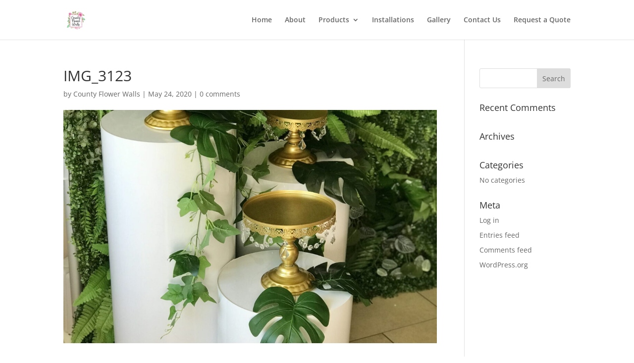

--- FILE ---
content_type: text/html; charset=utf-8
request_url: https://www.google.com/recaptcha/api2/anchor?ar=1&k=6Ldxlf8UAAAAAHib8npDvrZObJacEL8FLLcHUdqw&co=aHR0cHM6Ly9jb3VudHlmbG93ZXJ3YWxscy5jby51azo0NDM.&hl=en&v=PoyoqOPhxBO7pBk68S4YbpHZ&size=invisible&anchor-ms=20000&execute-ms=30000&cb=sbpdp2841m06
body_size: 48805
content:
<!DOCTYPE HTML><html dir="ltr" lang="en"><head><meta http-equiv="Content-Type" content="text/html; charset=UTF-8">
<meta http-equiv="X-UA-Compatible" content="IE=edge">
<title>reCAPTCHA</title>
<style type="text/css">
/* cyrillic-ext */
@font-face {
  font-family: 'Roboto';
  font-style: normal;
  font-weight: 400;
  font-stretch: 100%;
  src: url(//fonts.gstatic.com/s/roboto/v48/KFO7CnqEu92Fr1ME7kSn66aGLdTylUAMa3GUBHMdazTgWw.woff2) format('woff2');
  unicode-range: U+0460-052F, U+1C80-1C8A, U+20B4, U+2DE0-2DFF, U+A640-A69F, U+FE2E-FE2F;
}
/* cyrillic */
@font-face {
  font-family: 'Roboto';
  font-style: normal;
  font-weight: 400;
  font-stretch: 100%;
  src: url(//fonts.gstatic.com/s/roboto/v48/KFO7CnqEu92Fr1ME7kSn66aGLdTylUAMa3iUBHMdazTgWw.woff2) format('woff2');
  unicode-range: U+0301, U+0400-045F, U+0490-0491, U+04B0-04B1, U+2116;
}
/* greek-ext */
@font-face {
  font-family: 'Roboto';
  font-style: normal;
  font-weight: 400;
  font-stretch: 100%;
  src: url(//fonts.gstatic.com/s/roboto/v48/KFO7CnqEu92Fr1ME7kSn66aGLdTylUAMa3CUBHMdazTgWw.woff2) format('woff2');
  unicode-range: U+1F00-1FFF;
}
/* greek */
@font-face {
  font-family: 'Roboto';
  font-style: normal;
  font-weight: 400;
  font-stretch: 100%;
  src: url(//fonts.gstatic.com/s/roboto/v48/KFO7CnqEu92Fr1ME7kSn66aGLdTylUAMa3-UBHMdazTgWw.woff2) format('woff2');
  unicode-range: U+0370-0377, U+037A-037F, U+0384-038A, U+038C, U+038E-03A1, U+03A3-03FF;
}
/* math */
@font-face {
  font-family: 'Roboto';
  font-style: normal;
  font-weight: 400;
  font-stretch: 100%;
  src: url(//fonts.gstatic.com/s/roboto/v48/KFO7CnqEu92Fr1ME7kSn66aGLdTylUAMawCUBHMdazTgWw.woff2) format('woff2');
  unicode-range: U+0302-0303, U+0305, U+0307-0308, U+0310, U+0312, U+0315, U+031A, U+0326-0327, U+032C, U+032F-0330, U+0332-0333, U+0338, U+033A, U+0346, U+034D, U+0391-03A1, U+03A3-03A9, U+03B1-03C9, U+03D1, U+03D5-03D6, U+03F0-03F1, U+03F4-03F5, U+2016-2017, U+2034-2038, U+203C, U+2040, U+2043, U+2047, U+2050, U+2057, U+205F, U+2070-2071, U+2074-208E, U+2090-209C, U+20D0-20DC, U+20E1, U+20E5-20EF, U+2100-2112, U+2114-2115, U+2117-2121, U+2123-214F, U+2190, U+2192, U+2194-21AE, U+21B0-21E5, U+21F1-21F2, U+21F4-2211, U+2213-2214, U+2216-22FF, U+2308-230B, U+2310, U+2319, U+231C-2321, U+2336-237A, U+237C, U+2395, U+239B-23B7, U+23D0, U+23DC-23E1, U+2474-2475, U+25AF, U+25B3, U+25B7, U+25BD, U+25C1, U+25CA, U+25CC, U+25FB, U+266D-266F, U+27C0-27FF, U+2900-2AFF, U+2B0E-2B11, U+2B30-2B4C, U+2BFE, U+3030, U+FF5B, U+FF5D, U+1D400-1D7FF, U+1EE00-1EEFF;
}
/* symbols */
@font-face {
  font-family: 'Roboto';
  font-style: normal;
  font-weight: 400;
  font-stretch: 100%;
  src: url(//fonts.gstatic.com/s/roboto/v48/KFO7CnqEu92Fr1ME7kSn66aGLdTylUAMaxKUBHMdazTgWw.woff2) format('woff2');
  unicode-range: U+0001-000C, U+000E-001F, U+007F-009F, U+20DD-20E0, U+20E2-20E4, U+2150-218F, U+2190, U+2192, U+2194-2199, U+21AF, U+21E6-21F0, U+21F3, U+2218-2219, U+2299, U+22C4-22C6, U+2300-243F, U+2440-244A, U+2460-24FF, U+25A0-27BF, U+2800-28FF, U+2921-2922, U+2981, U+29BF, U+29EB, U+2B00-2BFF, U+4DC0-4DFF, U+FFF9-FFFB, U+10140-1018E, U+10190-1019C, U+101A0, U+101D0-101FD, U+102E0-102FB, U+10E60-10E7E, U+1D2C0-1D2D3, U+1D2E0-1D37F, U+1F000-1F0FF, U+1F100-1F1AD, U+1F1E6-1F1FF, U+1F30D-1F30F, U+1F315, U+1F31C, U+1F31E, U+1F320-1F32C, U+1F336, U+1F378, U+1F37D, U+1F382, U+1F393-1F39F, U+1F3A7-1F3A8, U+1F3AC-1F3AF, U+1F3C2, U+1F3C4-1F3C6, U+1F3CA-1F3CE, U+1F3D4-1F3E0, U+1F3ED, U+1F3F1-1F3F3, U+1F3F5-1F3F7, U+1F408, U+1F415, U+1F41F, U+1F426, U+1F43F, U+1F441-1F442, U+1F444, U+1F446-1F449, U+1F44C-1F44E, U+1F453, U+1F46A, U+1F47D, U+1F4A3, U+1F4B0, U+1F4B3, U+1F4B9, U+1F4BB, U+1F4BF, U+1F4C8-1F4CB, U+1F4D6, U+1F4DA, U+1F4DF, U+1F4E3-1F4E6, U+1F4EA-1F4ED, U+1F4F7, U+1F4F9-1F4FB, U+1F4FD-1F4FE, U+1F503, U+1F507-1F50B, U+1F50D, U+1F512-1F513, U+1F53E-1F54A, U+1F54F-1F5FA, U+1F610, U+1F650-1F67F, U+1F687, U+1F68D, U+1F691, U+1F694, U+1F698, U+1F6AD, U+1F6B2, U+1F6B9-1F6BA, U+1F6BC, U+1F6C6-1F6CF, U+1F6D3-1F6D7, U+1F6E0-1F6EA, U+1F6F0-1F6F3, U+1F6F7-1F6FC, U+1F700-1F7FF, U+1F800-1F80B, U+1F810-1F847, U+1F850-1F859, U+1F860-1F887, U+1F890-1F8AD, U+1F8B0-1F8BB, U+1F8C0-1F8C1, U+1F900-1F90B, U+1F93B, U+1F946, U+1F984, U+1F996, U+1F9E9, U+1FA00-1FA6F, U+1FA70-1FA7C, U+1FA80-1FA89, U+1FA8F-1FAC6, U+1FACE-1FADC, U+1FADF-1FAE9, U+1FAF0-1FAF8, U+1FB00-1FBFF;
}
/* vietnamese */
@font-face {
  font-family: 'Roboto';
  font-style: normal;
  font-weight: 400;
  font-stretch: 100%;
  src: url(//fonts.gstatic.com/s/roboto/v48/KFO7CnqEu92Fr1ME7kSn66aGLdTylUAMa3OUBHMdazTgWw.woff2) format('woff2');
  unicode-range: U+0102-0103, U+0110-0111, U+0128-0129, U+0168-0169, U+01A0-01A1, U+01AF-01B0, U+0300-0301, U+0303-0304, U+0308-0309, U+0323, U+0329, U+1EA0-1EF9, U+20AB;
}
/* latin-ext */
@font-face {
  font-family: 'Roboto';
  font-style: normal;
  font-weight: 400;
  font-stretch: 100%;
  src: url(//fonts.gstatic.com/s/roboto/v48/KFO7CnqEu92Fr1ME7kSn66aGLdTylUAMa3KUBHMdazTgWw.woff2) format('woff2');
  unicode-range: U+0100-02BA, U+02BD-02C5, U+02C7-02CC, U+02CE-02D7, U+02DD-02FF, U+0304, U+0308, U+0329, U+1D00-1DBF, U+1E00-1E9F, U+1EF2-1EFF, U+2020, U+20A0-20AB, U+20AD-20C0, U+2113, U+2C60-2C7F, U+A720-A7FF;
}
/* latin */
@font-face {
  font-family: 'Roboto';
  font-style: normal;
  font-weight: 400;
  font-stretch: 100%;
  src: url(//fonts.gstatic.com/s/roboto/v48/KFO7CnqEu92Fr1ME7kSn66aGLdTylUAMa3yUBHMdazQ.woff2) format('woff2');
  unicode-range: U+0000-00FF, U+0131, U+0152-0153, U+02BB-02BC, U+02C6, U+02DA, U+02DC, U+0304, U+0308, U+0329, U+2000-206F, U+20AC, U+2122, U+2191, U+2193, U+2212, U+2215, U+FEFF, U+FFFD;
}
/* cyrillic-ext */
@font-face {
  font-family: 'Roboto';
  font-style: normal;
  font-weight: 500;
  font-stretch: 100%;
  src: url(//fonts.gstatic.com/s/roboto/v48/KFO7CnqEu92Fr1ME7kSn66aGLdTylUAMa3GUBHMdazTgWw.woff2) format('woff2');
  unicode-range: U+0460-052F, U+1C80-1C8A, U+20B4, U+2DE0-2DFF, U+A640-A69F, U+FE2E-FE2F;
}
/* cyrillic */
@font-face {
  font-family: 'Roboto';
  font-style: normal;
  font-weight: 500;
  font-stretch: 100%;
  src: url(//fonts.gstatic.com/s/roboto/v48/KFO7CnqEu92Fr1ME7kSn66aGLdTylUAMa3iUBHMdazTgWw.woff2) format('woff2');
  unicode-range: U+0301, U+0400-045F, U+0490-0491, U+04B0-04B1, U+2116;
}
/* greek-ext */
@font-face {
  font-family: 'Roboto';
  font-style: normal;
  font-weight: 500;
  font-stretch: 100%;
  src: url(//fonts.gstatic.com/s/roboto/v48/KFO7CnqEu92Fr1ME7kSn66aGLdTylUAMa3CUBHMdazTgWw.woff2) format('woff2');
  unicode-range: U+1F00-1FFF;
}
/* greek */
@font-face {
  font-family: 'Roboto';
  font-style: normal;
  font-weight: 500;
  font-stretch: 100%;
  src: url(//fonts.gstatic.com/s/roboto/v48/KFO7CnqEu92Fr1ME7kSn66aGLdTylUAMa3-UBHMdazTgWw.woff2) format('woff2');
  unicode-range: U+0370-0377, U+037A-037F, U+0384-038A, U+038C, U+038E-03A1, U+03A3-03FF;
}
/* math */
@font-face {
  font-family: 'Roboto';
  font-style: normal;
  font-weight: 500;
  font-stretch: 100%;
  src: url(//fonts.gstatic.com/s/roboto/v48/KFO7CnqEu92Fr1ME7kSn66aGLdTylUAMawCUBHMdazTgWw.woff2) format('woff2');
  unicode-range: U+0302-0303, U+0305, U+0307-0308, U+0310, U+0312, U+0315, U+031A, U+0326-0327, U+032C, U+032F-0330, U+0332-0333, U+0338, U+033A, U+0346, U+034D, U+0391-03A1, U+03A3-03A9, U+03B1-03C9, U+03D1, U+03D5-03D6, U+03F0-03F1, U+03F4-03F5, U+2016-2017, U+2034-2038, U+203C, U+2040, U+2043, U+2047, U+2050, U+2057, U+205F, U+2070-2071, U+2074-208E, U+2090-209C, U+20D0-20DC, U+20E1, U+20E5-20EF, U+2100-2112, U+2114-2115, U+2117-2121, U+2123-214F, U+2190, U+2192, U+2194-21AE, U+21B0-21E5, U+21F1-21F2, U+21F4-2211, U+2213-2214, U+2216-22FF, U+2308-230B, U+2310, U+2319, U+231C-2321, U+2336-237A, U+237C, U+2395, U+239B-23B7, U+23D0, U+23DC-23E1, U+2474-2475, U+25AF, U+25B3, U+25B7, U+25BD, U+25C1, U+25CA, U+25CC, U+25FB, U+266D-266F, U+27C0-27FF, U+2900-2AFF, U+2B0E-2B11, U+2B30-2B4C, U+2BFE, U+3030, U+FF5B, U+FF5D, U+1D400-1D7FF, U+1EE00-1EEFF;
}
/* symbols */
@font-face {
  font-family: 'Roboto';
  font-style: normal;
  font-weight: 500;
  font-stretch: 100%;
  src: url(//fonts.gstatic.com/s/roboto/v48/KFO7CnqEu92Fr1ME7kSn66aGLdTylUAMaxKUBHMdazTgWw.woff2) format('woff2');
  unicode-range: U+0001-000C, U+000E-001F, U+007F-009F, U+20DD-20E0, U+20E2-20E4, U+2150-218F, U+2190, U+2192, U+2194-2199, U+21AF, U+21E6-21F0, U+21F3, U+2218-2219, U+2299, U+22C4-22C6, U+2300-243F, U+2440-244A, U+2460-24FF, U+25A0-27BF, U+2800-28FF, U+2921-2922, U+2981, U+29BF, U+29EB, U+2B00-2BFF, U+4DC0-4DFF, U+FFF9-FFFB, U+10140-1018E, U+10190-1019C, U+101A0, U+101D0-101FD, U+102E0-102FB, U+10E60-10E7E, U+1D2C0-1D2D3, U+1D2E0-1D37F, U+1F000-1F0FF, U+1F100-1F1AD, U+1F1E6-1F1FF, U+1F30D-1F30F, U+1F315, U+1F31C, U+1F31E, U+1F320-1F32C, U+1F336, U+1F378, U+1F37D, U+1F382, U+1F393-1F39F, U+1F3A7-1F3A8, U+1F3AC-1F3AF, U+1F3C2, U+1F3C4-1F3C6, U+1F3CA-1F3CE, U+1F3D4-1F3E0, U+1F3ED, U+1F3F1-1F3F3, U+1F3F5-1F3F7, U+1F408, U+1F415, U+1F41F, U+1F426, U+1F43F, U+1F441-1F442, U+1F444, U+1F446-1F449, U+1F44C-1F44E, U+1F453, U+1F46A, U+1F47D, U+1F4A3, U+1F4B0, U+1F4B3, U+1F4B9, U+1F4BB, U+1F4BF, U+1F4C8-1F4CB, U+1F4D6, U+1F4DA, U+1F4DF, U+1F4E3-1F4E6, U+1F4EA-1F4ED, U+1F4F7, U+1F4F9-1F4FB, U+1F4FD-1F4FE, U+1F503, U+1F507-1F50B, U+1F50D, U+1F512-1F513, U+1F53E-1F54A, U+1F54F-1F5FA, U+1F610, U+1F650-1F67F, U+1F687, U+1F68D, U+1F691, U+1F694, U+1F698, U+1F6AD, U+1F6B2, U+1F6B9-1F6BA, U+1F6BC, U+1F6C6-1F6CF, U+1F6D3-1F6D7, U+1F6E0-1F6EA, U+1F6F0-1F6F3, U+1F6F7-1F6FC, U+1F700-1F7FF, U+1F800-1F80B, U+1F810-1F847, U+1F850-1F859, U+1F860-1F887, U+1F890-1F8AD, U+1F8B0-1F8BB, U+1F8C0-1F8C1, U+1F900-1F90B, U+1F93B, U+1F946, U+1F984, U+1F996, U+1F9E9, U+1FA00-1FA6F, U+1FA70-1FA7C, U+1FA80-1FA89, U+1FA8F-1FAC6, U+1FACE-1FADC, U+1FADF-1FAE9, U+1FAF0-1FAF8, U+1FB00-1FBFF;
}
/* vietnamese */
@font-face {
  font-family: 'Roboto';
  font-style: normal;
  font-weight: 500;
  font-stretch: 100%;
  src: url(//fonts.gstatic.com/s/roboto/v48/KFO7CnqEu92Fr1ME7kSn66aGLdTylUAMa3OUBHMdazTgWw.woff2) format('woff2');
  unicode-range: U+0102-0103, U+0110-0111, U+0128-0129, U+0168-0169, U+01A0-01A1, U+01AF-01B0, U+0300-0301, U+0303-0304, U+0308-0309, U+0323, U+0329, U+1EA0-1EF9, U+20AB;
}
/* latin-ext */
@font-face {
  font-family: 'Roboto';
  font-style: normal;
  font-weight: 500;
  font-stretch: 100%;
  src: url(//fonts.gstatic.com/s/roboto/v48/KFO7CnqEu92Fr1ME7kSn66aGLdTylUAMa3KUBHMdazTgWw.woff2) format('woff2');
  unicode-range: U+0100-02BA, U+02BD-02C5, U+02C7-02CC, U+02CE-02D7, U+02DD-02FF, U+0304, U+0308, U+0329, U+1D00-1DBF, U+1E00-1E9F, U+1EF2-1EFF, U+2020, U+20A0-20AB, U+20AD-20C0, U+2113, U+2C60-2C7F, U+A720-A7FF;
}
/* latin */
@font-face {
  font-family: 'Roboto';
  font-style: normal;
  font-weight: 500;
  font-stretch: 100%;
  src: url(//fonts.gstatic.com/s/roboto/v48/KFO7CnqEu92Fr1ME7kSn66aGLdTylUAMa3yUBHMdazQ.woff2) format('woff2');
  unicode-range: U+0000-00FF, U+0131, U+0152-0153, U+02BB-02BC, U+02C6, U+02DA, U+02DC, U+0304, U+0308, U+0329, U+2000-206F, U+20AC, U+2122, U+2191, U+2193, U+2212, U+2215, U+FEFF, U+FFFD;
}
/* cyrillic-ext */
@font-face {
  font-family: 'Roboto';
  font-style: normal;
  font-weight: 900;
  font-stretch: 100%;
  src: url(//fonts.gstatic.com/s/roboto/v48/KFO7CnqEu92Fr1ME7kSn66aGLdTylUAMa3GUBHMdazTgWw.woff2) format('woff2');
  unicode-range: U+0460-052F, U+1C80-1C8A, U+20B4, U+2DE0-2DFF, U+A640-A69F, U+FE2E-FE2F;
}
/* cyrillic */
@font-face {
  font-family: 'Roboto';
  font-style: normal;
  font-weight: 900;
  font-stretch: 100%;
  src: url(//fonts.gstatic.com/s/roboto/v48/KFO7CnqEu92Fr1ME7kSn66aGLdTylUAMa3iUBHMdazTgWw.woff2) format('woff2');
  unicode-range: U+0301, U+0400-045F, U+0490-0491, U+04B0-04B1, U+2116;
}
/* greek-ext */
@font-face {
  font-family: 'Roboto';
  font-style: normal;
  font-weight: 900;
  font-stretch: 100%;
  src: url(//fonts.gstatic.com/s/roboto/v48/KFO7CnqEu92Fr1ME7kSn66aGLdTylUAMa3CUBHMdazTgWw.woff2) format('woff2');
  unicode-range: U+1F00-1FFF;
}
/* greek */
@font-face {
  font-family: 'Roboto';
  font-style: normal;
  font-weight: 900;
  font-stretch: 100%;
  src: url(//fonts.gstatic.com/s/roboto/v48/KFO7CnqEu92Fr1ME7kSn66aGLdTylUAMa3-UBHMdazTgWw.woff2) format('woff2');
  unicode-range: U+0370-0377, U+037A-037F, U+0384-038A, U+038C, U+038E-03A1, U+03A3-03FF;
}
/* math */
@font-face {
  font-family: 'Roboto';
  font-style: normal;
  font-weight: 900;
  font-stretch: 100%;
  src: url(//fonts.gstatic.com/s/roboto/v48/KFO7CnqEu92Fr1ME7kSn66aGLdTylUAMawCUBHMdazTgWw.woff2) format('woff2');
  unicode-range: U+0302-0303, U+0305, U+0307-0308, U+0310, U+0312, U+0315, U+031A, U+0326-0327, U+032C, U+032F-0330, U+0332-0333, U+0338, U+033A, U+0346, U+034D, U+0391-03A1, U+03A3-03A9, U+03B1-03C9, U+03D1, U+03D5-03D6, U+03F0-03F1, U+03F4-03F5, U+2016-2017, U+2034-2038, U+203C, U+2040, U+2043, U+2047, U+2050, U+2057, U+205F, U+2070-2071, U+2074-208E, U+2090-209C, U+20D0-20DC, U+20E1, U+20E5-20EF, U+2100-2112, U+2114-2115, U+2117-2121, U+2123-214F, U+2190, U+2192, U+2194-21AE, U+21B0-21E5, U+21F1-21F2, U+21F4-2211, U+2213-2214, U+2216-22FF, U+2308-230B, U+2310, U+2319, U+231C-2321, U+2336-237A, U+237C, U+2395, U+239B-23B7, U+23D0, U+23DC-23E1, U+2474-2475, U+25AF, U+25B3, U+25B7, U+25BD, U+25C1, U+25CA, U+25CC, U+25FB, U+266D-266F, U+27C0-27FF, U+2900-2AFF, U+2B0E-2B11, U+2B30-2B4C, U+2BFE, U+3030, U+FF5B, U+FF5D, U+1D400-1D7FF, U+1EE00-1EEFF;
}
/* symbols */
@font-face {
  font-family: 'Roboto';
  font-style: normal;
  font-weight: 900;
  font-stretch: 100%;
  src: url(//fonts.gstatic.com/s/roboto/v48/KFO7CnqEu92Fr1ME7kSn66aGLdTylUAMaxKUBHMdazTgWw.woff2) format('woff2');
  unicode-range: U+0001-000C, U+000E-001F, U+007F-009F, U+20DD-20E0, U+20E2-20E4, U+2150-218F, U+2190, U+2192, U+2194-2199, U+21AF, U+21E6-21F0, U+21F3, U+2218-2219, U+2299, U+22C4-22C6, U+2300-243F, U+2440-244A, U+2460-24FF, U+25A0-27BF, U+2800-28FF, U+2921-2922, U+2981, U+29BF, U+29EB, U+2B00-2BFF, U+4DC0-4DFF, U+FFF9-FFFB, U+10140-1018E, U+10190-1019C, U+101A0, U+101D0-101FD, U+102E0-102FB, U+10E60-10E7E, U+1D2C0-1D2D3, U+1D2E0-1D37F, U+1F000-1F0FF, U+1F100-1F1AD, U+1F1E6-1F1FF, U+1F30D-1F30F, U+1F315, U+1F31C, U+1F31E, U+1F320-1F32C, U+1F336, U+1F378, U+1F37D, U+1F382, U+1F393-1F39F, U+1F3A7-1F3A8, U+1F3AC-1F3AF, U+1F3C2, U+1F3C4-1F3C6, U+1F3CA-1F3CE, U+1F3D4-1F3E0, U+1F3ED, U+1F3F1-1F3F3, U+1F3F5-1F3F7, U+1F408, U+1F415, U+1F41F, U+1F426, U+1F43F, U+1F441-1F442, U+1F444, U+1F446-1F449, U+1F44C-1F44E, U+1F453, U+1F46A, U+1F47D, U+1F4A3, U+1F4B0, U+1F4B3, U+1F4B9, U+1F4BB, U+1F4BF, U+1F4C8-1F4CB, U+1F4D6, U+1F4DA, U+1F4DF, U+1F4E3-1F4E6, U+1F4EA-1F4ED, U+1F4F7, U+1F4F9-1F4FB, U+1F4FD-1F4FE, U+1F503, U+1F507-1F50B, U+1F50D, U+1F512-1F513, U+1F53E-1F54A, U+1F54F-1F5FA, U+1F610, U+1F650-1F67F, U+1F687, U+1F68D, U+1F691, U+1F694, U+1F698, U+1F6AD, U+1F6B2, U+1F6B9-1F6BA, U+1F6BC, U+1F6C6-1F6CF, U+1F6D3-1F6D7, U+1F6E0-1F6EA, U+1F6F0-1F6F3, U+1F6F7-1F6FC, U+1F700-1F7FF, U+1F800-1F80B, U+1F810-1F847, U+1F850-1F859, U+1F860-1F887, U+1F890-1F8AD, U+1F8B0-1F8BB, U+1F8C0-1F8C1, U+1F900-1F90B, U+1F93B, U+1F946, U+1F984, U+1F996, U+1F9E9, U+1FA00-1FA6F, U+1FA70-1FA7C, U+1FA80-1FA89, U+1FA8F-1FAC6, U+1FACE-1FADC, U+1FADF-1FAE9, U+1FAF0-1FAF8, U+1FB00-1FBFF;
}
/* vietnamese */
@font-face {
  font-family: 'Roboto';
  font-style: normal;
  font-weight: 900;
  font-stretch: 100%;
  src: url(//fonts.gstatic.com/s/roboto/v48/KFO7CnqEu92Fr1ME7kSn66aGLdTylUAMa3OUBHMdazTgWw.woff2) format('woff2');
  unicode-range: U+0102-0103, U+0110-0111, U+0128-0129, U+0168-0169, U+01A0-01A1, U+01AF-01B0, U+0300-0301, U+0303-0304, U+0308-0309, U+0323, U+0329, U+1EA0-1EF9, U+20AB;
}
/* latin-ext */
@font-face {
  font-family: 'Roboto';
  font-style: normal;
  font-weight: 900;
  font-stretch: 100%;
  src: url(//fonts.gstatic.com/s/roboto/v48/KFO7CnqEu92Fr1ME7kSn66aGLdTylUAMa3KUBHMdazTgWw.woff2) format('woff2');
  unicode-range: U+0100-02BA, U+02BD-02C5, U+02C7-02CC, U+02CE-02D7, U+02DD-02FF, U+0304, U+0308, U+0329, U+1D00-1DBF, U+1E00-1E9F, U+1EF2-1EFF, U+2020, U+20A0-20AB, U+20AD-20C0, U+2113, U+2C60-2C7F, U+A720-A7FF;
}
/* latin */
@font-face {
  font-family: 'Roboto';
  font-style: normal;
  font-weight: 900;
  font-stretch: 100%;
  src: url(//fonts.gstatic.com/s/roboto/v48/KFO7CnqEu92Fr1ME7kSn66aGLdTylUAMa3yUBHMdazQ.woff2) format('woff2');
  unicode-range: U+0000-00FF, U+0131, U+0152-0153, U+02BB-02BC, U+02C6, U+02DA, U+02DC, U+0304, U+0308, U+0329, U+2000-206F, U+20AC, U+2122, U+2191, U+2193, U+2212, U+2215, U+FEFF, U+FFFD;
}

</style>
<link rel="stylesheet" type="text/css" href="https://www.gstatic.com/recaptcha/releases/PoyoqOPhxBO7pBk68S4YbpHZ/styles__ltr.css">
<script nonce="yO_7Lb4eBoRNSbYwrJUSDg" type="text/javascript">window['__recaptcha_api'] = 'https://www.google.com/recaptcha/api2/';</script>
<script type="text/javascript" src="https://www.gstatic.com/recaptcha/releases/PoyoqOPhxBO7pBk68S4YbpHZ/recaptcha__en.js" nonce="yO_7Lb4eBoRNSbYwrJUSDg">
      
    </script></head>
<body><div id="rc-anchor-alert" class="rc-anchor-alert"></div>
<input type="hidden" id="recaptcha-token" value="[base64]">
<script type="text/javascript" nonce="yO_7Lb4eBoRNSbYwrJUSDg">
      recaptcha.anchor.Main.init("[\x22ainput\x22,[\x22bgdata\x22,\x22\x22,\[base64]/[base64]/MjU1Ong/[base64]/[base64]/[base64]/[base64]/[base64]/[base64]/[base64]/[base64]/[base64]/[base64]/[base64]/[base64]/[base64]/[base64]/[base64]\\u003d\x22,\[base64]\x22,\x22w4HDlcOQw4tQHBfCqT3DhyNtw5IJSm7Co0bCo8K1w7Z+GFYNw7fCrcKnw77CrsKeHi0Ww5oFwrpfHzFvdcKYWD7DmcO1w7/CgsKowoLDgsOjwp7CpTvCrsOWCiLChwgJFnJXwr/DhcOhCMKYCMKkFX/[base64]/DrGVGw5HDucK9U8OGw53DrcKBwqLDvsKowrjDtcK4w5jDocOYHUlAa0ZIwrDCjhpFTMKdMMOsFsKDwpEcwpzDvSxEwr8Swo1wwrpwaVIBw4gCb1wvFMK8JcOkMk4Xw7/DpMOKw5rDth40csOQUjXChMOEHcKnZE3CrsOiwr4MNMOwXcKww7IgV8OOf8KUw5Uuw594wqDDjcOowpLClSnDucKNw6lsKsKUBMKdacKxXXnDlcOqThVAQTMZw4FEwrfDhcOywo8Mw57CnxMAw6rCscO9wpjDl8OSwrLCs8KwMcKNFMKoR0EuTMORCMKKEMKsw4s/wrBzQRs1f8K8w6wtfcOTw6DDocOcw7MpIjvCgsOLEMOjwpPDsHnDlAoIwo80wp5UwqoxDcOcXcKyw5QqXm/DpWfCu3rCocOeSzdYSS8Tw5DDr11qIsKTwoBUwoAjwo/Dnn3DvcOsI8KOR8KVK8OVwos9wogLZHsWF35lwpExw4QBw7MGQAHDgcKOS8O5w5hswpvCicK1w4jCnnxEwpjCk8KjKMKiwqXCvcK/KGXCi1DDi8KwwqHDvsKlY8OLESvCpcK9wo7DpBLChcO/[base64]/XlMgw57DvMOzCwDCvsKiME7CkcKtUwnDuBjDgX/DiBDCosKqw4kaw7rCnWB3bm/DrsOCYsKvwpF0ak/[base64]/CrlnCiDsnYcKLXsOBFsOZWMO4dMO3E8KSwqHCkhnDoHXDmcKPckTCh2TCkcKfR8KJwrbDvMO9w6lGw5zCrXk4HFTChcKtw5nDgDDDpMKEwqcpHMOINsOBY8Kqw5Uww4vDo2rDtnXDpGzDhD/DrhvDlMOSwoBXw57CsMOswrRTwoQVwqkfwqYNw4/DkcK/[base64]/wq5MwoXCvlnCsnjCo3jDncKWLBjDrsKnHcO8ZMKiCEpVw5vDjmbDllBSw4TDk8Oow4ZzM8KEfCZfBsOvw6gKwpTDhcOnWMKiIkhRw7/CqGjDll5rdznDjMKbwpZpw7oPwrfCmmTDqsK7Q8Ohw70gEMO5EcKJw5vDuncYEsO2ZXnCiQHDgzAyb8OMw6bDnnAETsKywplIEMO4Sj7CrsKgF8KNdsOIPgrCgsOVOcOMFVkOTlfDsMK5CcKjwrl2J2luw6YjVsKLw7DDg8OQGsK7wq5DSVnDhFjCuX53EMKIBMO/w6/DlgXDhsKENcOeLkTCkcO2L3g+YxXCrynCucOOw6XDhTnDsXpNw6oocSArJE5IXMKRwpfDljrCoBHDtsOQw4EmwqBawrQ4ScKOQ8OMw6NYLTE3YnjDh3gwSMOvwqZ4wprCrMOhecKzwovCtcOewqXCqsOZGMKlwrtWf8Onwo3CiMO/wpbDjMOLw407B8KaeMOiw5rDq8K6w7N5wr7DtcOZfTgbMxZ8w6hZcFA4w54iw503bk7CmsKAw5xiwqNObAbCsMOmFRDCvxQswqLCpMKOVxfDjw8iwpbDocKGw6zDnMKowpEkwrt/M2I0A8O0w5/DpRLCvE1AcTzDjMOSUsOkwq/Dj8Kkw6LCjsKXw6jCvCphwq1zLcKOG8O0w7fCiEQbwokeYMKBAcO/w7vDrcO/wqhbMsKpwo4SI8KmexJaw5PCjsOewo7DlD5jSEk2aMKOwoLDqhp3w6AVecOewqJzaMKFwqrDtCIMwq8lwoBFwoEYwqnComLCtMKaA1jCgH/Di8OONlvCrMKrVBbCpcOxJXkIw5DCvSDDvMOVZsKtQQ3CmsKWw6HDrcKowq/DuV8oVnhZWMKvFlR0wrBjYMOfwqVKAU1Pw6LCjDQJCB55w4vDgcOrA8OAw4Bgw6Zcw7kSwpfDmnNHJxVUIGlnA2vChcOmSzAUDlLDuTHDlRrDg8OwGF1SZXcpYcKCwqTDgkJYCRAvwpHCm8OhPsOuw7kLbsOuDXM7AnnCn8KOC2fCixhrY8K/w6DCu8KCFsKGHcOdNl7Dp8OQwp3Chw/DmnQ+esKZwpjCrsOXw6Zxwpsbw5PDkRLDjhxiWcOVwq3Di8KgFjhHc8KYw6hbwobDgHXCmMO6fWFNwok0wpU9EMKlSF9PeMOOC8K8w5/[base64]/[base64]/[base64]/aRjDq1zDuSPChmcmw7lSC3bDl8OfwpfCvMKxf8KEXcK7OsKNfMOiR3kdw5ReUm4ew5/CkMOLaWbDtMO/O8Kxwqx2wrowBcO2wrfDpsKgGMOwGjzDuMOEBSlrbVTDpXQww68/[base64]/ClcOYacKdw5VAwqfDicK5wrN7wrkQw6RSGcOjwpNAdMOFwoE1w510S8KQw71Pw6zDpklDwqnCqcK0VVPCjzRsFwbChMOyTcOYw4TCr8OkwogRHVfDm8OSw5nCtcKHZsKcDUPCt1Vpw5xrw47Cp8KxwoXCp8KAcMOnwr1Lw7p6wqrDv8OWdV8xaG5/wpRsw5xfwrzCqcKew4rDlADDvGbDiMK9CR3Cu8K9RcOHVcOBWsKeSmHDpcOMwqIvwpvCm002HWHCscK+w70xccKQdQ/Cp0DDqjscwo94UABNwqgoS8KTBl3ClijCisO4w5tYwrcawqPCiVnDu8O3wrtLw6x8w6pVwqsWWCPCgcO+wpp2IMKjQMOKwr91ZhlOKhIuO8Kiw5hlw53Ds3NIwqLDn0cXT8KFIsKqL8OcVcKbw5d6BMOSw4Q/woHDgQNjwoh9TsOywodrKhNQwrEYE2/DlmNlwp97G8OPw7XCqcKeHlpbwrd3FzzCrT/[base64]/[base64]/DiMK6w6XCmcOswp7Cm8Orw5VHY8KcOSkowpnDj8OiXxLDrl90SMKrL3HDnsK/wq55MMK1wptPw6bDtsOPBBgLw47DosK5FkRqw7zDqwXDjUXDrMOTEMOJCycJwoHDriHDq2fDszJlw55INcOZw6nDiRJBwq1vwowuZ8OuwpozF3rDoDzDncKrwp5BD8Kiw4JNwq9EwqF7w6t2wpgtw6fCtcK4EEXCt3l/w5AYwpXDoXnDsXRnw5obwq4mw6oAwprCvHorRMOrUMKuw63Dv8Oxw45jwqTDs8O4wo3Dpkkqwrotw6nDvgHCu1bDqgjDsWbCoMOtw6/Cg8OqRGcYwqIrwrnDs1/CjcKgwqbCiBhYK2bDo8OmZGgDB8KgWAcTwo7Drj/ClsKnLXvCvMOqKMOXw4jCj8K/[base64]/DiDpVOwDChsONHMKCwpLDqCnDu8ObBMOUHj1mRcOCCcOlbDBvccOSLsONwpzChsKdwo3DngpCw4RWw6LDgsOILMK6fcK/PsO+M8OPf8KQw5PDs2TCgnXCtn9gO8KXw4nCk8OgwpfDlcKVVMO4wrDDiGcQLgXCuCbDtB1RGMKDw5jDsjPDlHYqSMOWwqt+w6JFXDzCjGQ2T8KFwqLChMOmw7FoXsK3PMKNw7pUwpt4woTDrMKcwpUoH0TCv8KYw4gGwrMfaMO6QMKDwozDuUsVMMOlLcKrwq/DtcO1SHxMw43DiV/DvzPCnFB8IGV/CT7DusKpEQ4Dw5bCixjCgzvDq8KwwonCisKiax3DjwPDgTh/Em7CpFnCqT3Co8OvSTzDlsKyw6jDmWNvw6oBw63Cj0nCusKNBMONw7vDv8OmwoHCvwhiw7zCvAJ0w6rCs8OewpXDhFhiwqbCni/[base64]/Do0nDhsOdw60rwoxnTsKZTcKQwpQ5wqsYwp3DhSDDg8KVLjhPwpPDtCTCiGLClW/Dh1HDtU/CosOiwrdBS8ONU2cVK8KVSMKTHTQHOyXCgyHDisOYw5jCvzBaw69rDVMWw7A6wogPwq7CmmrCu0dnw6ZdS0HCt8KHw6LCssOyKXZ2YsKVLGYlwoI2UMKSWcKvTsKNwppAw63DnMKtw5Rtw6FaYsKmw5XCvD/DhAp8w7fCr8O5I8OzwoVKDHTCiizDrsKXWMOse8OkdTfClXIVKcKTw6LCvMKywrBMw4vCucK6B8OgPGhoF8KOG25JYHvCk8K5w7grwpzDmArDssKkW8Kqw54QbsKww4rCqcOYVnTDnUfCqcOhZsOWw63DsSLCqhBVBsOsIcOOwoDDoD/[base64]/w7FFwp7DncKACHguw4PDuMO5V8OEwpBDJivDvsKxFDIWw7N/[base64]/DsgbCtcOpc8OgO8K7wrTCtjxCFAxhKBfCi1fDnCHCt2TDvFduPzAlTcK9G2DCnDzCmjDDjcKRw4LCt8OnJsO5w6MzY8O2bMODwojCin3CqQFBJcOZwpoiHj9hGHhIHMKZTkzDh8ODw5c1w7Rdwr5nCC3DhjjCi8OUwo/ClVQwwpLCjExdw6vDqTbDsQIbN2LDsMKNw5HCssK4w79bw7LDlzPCpMOlw7HCl3LCjALCi8OOUBJmQsOPwodZw7vDhEBQw4BVwqpTCsOEw6Q4TAHChcOWwoNLwqAcR8ONCcOpwqdJwrg6w6V3w7fCnCrDn8OJaVLCrzpyw7bDr8KYw5ctTBTDtsKow502wqhLSB/[base64]/[base64]/PsKJw4Y/LBjCu1nCkX/[base64]/CqcONw5AOSMOhIcOKwrfCuTdDUDvDvBjDuy7DssKfY8OoIComw71wIEnDtMKgMcKbw4owwokMw5Eww6DDkMKvwrbDhmY3GVnDl8Oyw4zDo8OMwqnDiCxswrZ5w6/DrnTCpcO+e8KjwrPDr8KDQsOIfX4/I8O5wo/ClCfCk8OfYMKuwodhwoU7wo7Dp8OJw4HDr3/CgMKeOcK0wpPDmMK1dcKTw4Rww78ww45nEMK2wq5swqomQH3CgWPDucO1fcOdw5LDrmXCti5jLkTDg8OSw57DmcO8w4/Cm8OewrnDpB7CvGskw5NVw6HCosOvwr/DncOqw5fDlDfDjcKeMQs2Mglkw6PDqDzDlcK8bcKnC8ODw5jCtsOLBcKhw6HCtU/DhcOCScOQJjPDmHwEwoNfwpRgb8OAwqPCog4LwrRRCRxHwrfCt2rDvsK5VMK0w6LDmWAIUiPDimN7MW3Cpnshw54mU8OpwpVFVMKawoo5wrkQG8KaMcO2w7DDtMKww4koOETCkwPCq1F+flQ1wp0IworCgMOGw4k/Z8KPw73CohPDnD/[base64]/DoyXCi8OhwqXCssOAWW9SacKZwrEFworCgcK1wpjCpDjDoMKswrAzUcOvwqxiQ8K4wpB6N8O1AsKFw5BGN8K1CcOYwo/Dnycgw6lGwpg8wqgYA8OBw5RHw4IFw6tJwr/[base64]/w7XCocKPwoY9wohcw7PCrMKiw4fCv8OpwpYVHgDDuBfCpRw3w48ew6Jgw6jDgUYswrsKdcKmdcOwwpHCsQZ9csKlesOJwoNjw6NRw75Nw5XDoXVdwqZzC2dgKcKuOcOawo/DiW8wBsOBOnFgJGdzFhw+w5DClcKyw7dgw59LVxYeRsKuw41Sw7EbwqLCqgZDw5HCumAZwoPCiTY9AwQ3ch1VYiJRw4k9UcKoTsKhEhvDn17CnMKTw4w0Sy/DuEhjwr3ChsKGwoPDqcKiw7zDtcO1w58dw6zDoxDCvMK3RMOpwqpBw7QCw4p+AMOlS2/CvzxMw4PDq8OEFVvDoTpMwrwpOsKiw6jDpmPCoMKdSCrDn8KgGVDDhsOpICXDniDCt2QVMMKpw4wowrLDljbCosOow7/DgMOCQ8O7wplQwpvDlsOmwpB3w6jCiMKSNMOAw6ohBMO6RAAnw7XDnMK7w7wPTXHCuVjClxpFSSVhwpLCncOqwqLCmsKKecK3w4HDrHIwFsKIwpdow5/CiMK0JkrCucKCw7DCnwkhw6fCn25fwoE+ecKaw6YiNMOkTcKUNMOZI8OSw6PDrhLCqsKtcGQMGBrDo8OqdMKjKGE1fxYgw7ZywpEyRMOlw6dhcBlWYsOha8OUwq7DhhXDlMKOw6fCmxjDkw/[base64]/[base64]/wrjCgsOpIDlaL8OzbTzClnzChsO0wrdAwqQywr4/w4vDl8OQw5/Cmn7DkArDtcO8dcKyFi9UYknDo0zDssK7EFFQRyx4O3/CjRdqZXUiw5fCjsOHDsKRBxc5w4PDmHbDsxbCqcO4w4nCoBwnQsOMw6gRdMK9HCjDmWDDs8KHw71lw6zDsFXCn8OyQk0Lw6PDgMO9YMOSEsO7wpLDk0bDpkUDam/CrMOBwoHDu8KQPHrCicOqwpbCpWJmQE3CnsORBMKyAVrDvMKQIMONNUHDpsOoL8KrQSLDq8KgAcOdw50Iw5F0wqXCpcOCRMKiw40Aw7xMfG3CgsO3dMOcwo3DqcOowotJwpDCv8O5S2wvwrHDv8Kmwql/w5/DncKXw6UMw5PChFzDmCR3KhoAwowmwq/Cin3CnhfCg3xhTFAAQMOlEMK/[base64]/[base64]/CtsOjZMOxPCHDoG7CsMOOf8OuwpAbT21tIS/DnC0HeH/CrxUlwq8SZ1NJBsKFwp3DhsOUw6zCoE7DhlzCg2dQZcOUXMK4wp0PGUfCqQ4Cw6Qow5/Cp2Zgw7jCryLDtCEYaRjCsgbDjTklw6grW8OuKsKiBBjDh8OrwqHDgMKgw7jDhcKPN8KpaMKEwqFCwqLDrcKgwqAlwr/DhMKRAFbCkTcUw5LDiizCnTbCqMK5wrwtwo/[base64]/XTs7w7bClCYILcKOCcOwahzDiW1QKcKbw4MdTsO7wpdXdsKRwqjCp0QMUlFGAAcOBsKmw4jDvcOlG8KYw40Sw5rCoTrCgggNw5DCmXLCtcKWwptAworDlEzDq0JKwo8Fw4DDkQEswpwnw53Cl3DCsjBlIFNcRQwrwojCq8O/dcKtWwA2OMO/[base64]/CjVULwpPCncKUw5wFRD7DsVp5wqsKw6TDrBM3Y8KONBZxwq5fHsO7w4szw7zCtEM5woTCncOGIDzDiBrDm1hcw5MNFsK5wpkAwoXCksKuw5XChDkaUcKCDsKtaQXCglDDmcKhw7k/YMOyw6guTcOdw5hEw7l0I8KUJFzDrEjCrMKILS4xw7hsADLCtVpkwqTCvcO9WMK2bMKsIsKEw4vCmcOWw4F2w5tyYgnDnUxLaWRWw6V7VcKjwp0LwofDjgIZHsKIYRNAWsOEwrrDqDlBwpBFNgrDnivChArCsWnDssK0S8K7wrI/[base64]/CpsKpw4BRbG3CgcOJw6tKTMKTw7bDvFXDlxBWwq0qwpYLwpfCixRnw5nDqVDDscOmXxcuE2Qpw4PDvUQXw5xpYH8mYz9ewo1Uw7PCszbDvSbCkX9ow6BywqAIw6tJa8KmLGHDohbDiMKWwoxISVB2wpzCvi4oVcOzQMKdGMOzem4CLcK+CTdTwqADw7BAc8Kywo/[base64]/Chhhbw4PCvV7CgMK3BsKCwo0zw40peT8ZHw55w67DuwhMw6fDpl/CugNebz/Ct8OtaWbCtMOnVcO9woIFwpzCn216wrMdw7N6w4LCqcOYfWfCosKJw4rDsD/DtsOWw5PDv8KLX8K+w7fDshkkNMOQw49QGXw8wr3DhSPDsgwGEFjChRbCvGhvMcOfFRkXwrsuw59ewq/CgADDtCzCl8OJZ2p+dsOxXzPDrXMWBnI+wofCtsOrKBA7DcKnT8KOw6o+w6bDpcOfw55OJDsufFxpEcKXTsKVYsKYIg/Dp0vDrSjClV9MIBs6wpdcFGDDpmFMKMOPwosoc8Kxw457w6hywp3Cl8OkwrTDhz/ClFbCuTQow7dqwofCvsO1w43CpGQlwp3CtmbCg8Kqw5Y5w5DDpkTCnxBqUzEPAVPCncKtwq9SwrjDkDTDlcOqwrsww47Dv8KSPcK8CcO3EDnCjHUTw6jCrMOdwoDDhsO1PsOpDQkmwoN/[base64]/YFHCqcOLNTtBwpXCmMK+woJKT8ORb0EYFcOBG8OWwrnDlsOsD8KKwoXCtsOsb8KPHMOdbDZnw4RFZnoxGsOQLXQobDrCmcKSw5YscUBbOMKIw4bCrSUrdAd/PcOrwoLDn8OGwrfCh8KlMsOYwpLDosKraCXCpMOfwr3Cs8KQwqJoZsOuwpzCiE/Dmx3ClcKHw7PDl37CsVcfCV4xw5IZLsOMAcKHw5hjw5sMwrXDjsKBw6Fww6fCjWpYw78JbcO2EhDDtjxGw4RRwqhdZTLDii8Qwow/b8OmwosqCMO9wrwBw5l3Y8KbDnwcesK6XsO+J2Qqw41XX1fDpcOLBcKRw63CgwLDnEfDksOhw5DDugF3eMOdwpDCmcOBdMKXwrVxwoDDnsOvaMKqXMOPw4zDncOcKGwgw7sVOcKERsOVwqzCg8OgEnxTF8K5d8OqwroDwpLDhcKhPMO9SMOFWy/Dv8Kdwop4VMKYFTxrNcOGw4cLw7Y4b8OBYsONwo5zw7Mrw4bDmMKqeCfDjMOowpQCKSDDlcO/[base64]/wrrDgCbDrWrDj8KTwql6w6XCrxrDosOBRWHDp24LwrvDpBlfeBXDrxBWw57DlHYQwqzCucOfw6XDvC3CoR/DgVR0egYYwovCsiQzwr/CmcKlwqbDjEYGwo8jDDPCoRZuwpzCrsOGAC/DjMOuRynDnibDr8Oww4DCnsOzwrTDp8OJC3fCnsKWYSMALsKLwo/[base64]/CmXfDpMOxw4EPwoLDisKQw7FAPyzDpcKwTMKTYMKQC8KLTsKvV8K7LwNbPEfCl23DhMKyVGjDu8O6w4XCvMOrwqfCoAHCrHk4w4XCjQAMdHTDkEQWw5XCtlrCiBYobijDs1omG8KgwrgifQ/[base64]/[base64]/CtsKoORl4HsOnXlYVw4zDqMOrXCIyw6kqwrLCvsKaY0JoHcOUwrdcPcKFNXofw6DCk8KYwrtTE8K+eMKhwodqw6spWMOUw70dw7/CiMOiOkDCnsKJw6Raw5Nqw43DucOjLEEfR8KPEMKpESjDnAfDj8KJwqUFwop9wrnCsk4oQG7Cq8KCwojDk8KSw4HCsQ4cBmIrw6s1w4TClh5CCWbDskrDm8OcwpnDm2/CvsK1AXDCnMO+dQXCmcKkw7o5fcKMw7vClAnCosOPbcKUJ8KLwqHDshTCiMOXWMKOw6vDlggMw5ZdNsKAwozCgUQ4w4NiwqjCn0zDrSIKwp/CuWnDnyATE8KsGjLCqWgkHsKJCH5mCMKcScOESBDChDPDiMOAG3tZw7AEwpIaGcKMw5DCjsKbRF3Co8OPw4wgwqAuwoxWYgvCt8ObwosZwp/[base64]/[base64]/Dp8KTPcKiwr7Dr3bDrsKGwo/DpcK4wqrDrQUhBD7Ck1XCtGsqFBF5wocFbcKwKX9Vw5vCpTfDqnTCtcK7CsKaw6I4U8O5wq/Cp3vCoSBdw73Cu8K4JWohw4rDsXVCYsO3A2rDu8KgDcOjwoQcwo8nwoUdw7DDsz3CmMKzw54Nw7jCtMKfw7h/ejHCkwbCosOAw55Lw4fCmGbChMKFwq/CmThXecK4wpZ1w5hFw7d2TXjDp1NfYjXCqMO7woHCpUBOwo0qw6wGwpPDpcOBVMKfHm3DvMOtwq/[base64]/DrsONw4LCuMOzE8OnCMKtbcObwqTDncOWGcOVwqnCvMOSwpoIbzTDjWbDnG9hwodpJsKPwoI+KsOOw4txbMK+IsK6w6xbwrt7cjHCuMKMHjrDlgjCkCTCq8KLccO/w7Qaw7zDgU1MYQkJw6EYwo4KZMOyW1LDoQJ+VVTDssKpwqhLcsKHOcKXwrAAF8O6w50sO3MewrrDscKkJkHDusOkwoLChMKYfysRw4pgDxFQEhrDoAFgRVF0worDhG4bXm5MZcOwwo/DlsOWwozDi3pBFgDDisKwesKDB8Olw7bCux84w6oRUn/DhF0Ywq/CsCAUw47DkzvCv8OBdcKEw4Q1w6FfwpU+woxnwoFhw53CsTw5K8OVUMO2IyTCoEfCtGM9CTI/[base64]/[base64]/[base64]/[base64]/[base64]/DknrDt1waKVdqAFkWwr3DmRDDuRDDvMOdL0rDoFrDrGPCqE7ClsKSwqcTwp8Qc14ewpDCsko8w6LDksOYwojDiwZwwp/Dhnwzb1NQw7pySMKmwqzDsjXDml/CgcOPw4IowrtDBsONw6LCsCAUw6J8JVU6wqVKEBU/SUYpwpZmTcKVLcKJASpVbcKpZB7Cl37CsT7DmsKuwqDCksKGwqIkwrAGYcKxe8KpAQ4vwoB6wp1hF1TDlMOVJHlHwrLDmDrCqijCtR7CuwrDg8Kawp1EwoMOw54rcETCoj3Dq2rDscOHSXgfLsO5AkJ4ERzConw4OxbCpEYFHcOAwos/BBovFm3DncKVGkNKwoHDsy7DuMKbw7BXLkHDgcKSF1XDvhA0f8K2bEQVw6/DmDjDpMKfw4Byw4ASZ8OJRWTCu8KYwoNqeX/DrsKTb1DDocK6Y8ODwrvCqgYhwrLCgEdgw6MsU8OHKVLCl2jDnQjDq8KmJ8Ocw7cIU8OfEsOtGsObAcKua3bCnBdmeMKgUsKmeykGwpTDr8Kywqc2AsKgZHrDucKTw43Cm0E/XMO8wq9JwqR8wrHCpVs/[base64]/[base64]/Dn8KIbwU1wrXCnlJBw4NZN0Zowp7DjwHCgG/DssOTWSTClsOfdkA3XCQowp8bGR0+dsOWcHFfPHw7FRBIf8O1a8OrKcKsMMKowqM1I8KVBsKpfxrDr8OmBgjCggDDg8OPbMOjek1vZ8KoRh/CjMO8RMO1woZ0YMK/dUfCtmU0ScKBwrjDhnbDh8K+KhQdLTvCrB9zw7MmU8K0w5TDvBcnwrg0w6TDjFvCvAvDu3rDmMObwppQHcO4B8Kxw7Atwr7Dn0jCtcKhwoTDscKBEMKxWsKZHzA9w6HCrGTCvEzDllxYwp5Bw77Ck8Onw4lwKcKRQcOfw6/Di8KSWMKCw6fCmWXDsnfCmRPCvVdLw5VVWcKIw5NrFWQTwrrDsF4/UyHDpC3CrMO3XEx1w5DCjDbDmXA8w6pVwpDDjcOXwrtiT8KiLMKCbsOcw6cpwprChB0WP8KcMcKKw67CssKswqfDt8KoRsKGw7bCocKcw6XCpMKXw7YFwoVQcTw6G8KBw5zClMOzPxNqKF1Fw6c/[base64]/[base64]/Dg8OERyRHHRjDj8KCaB7CssKawoXDtVwKwqDDt0DDgMK7wqrCulTCp3MYH1oOwqvDhl7CqUscV8O0wqUrCh3DkBUFU8KOw4bDjntfwqrCm8OvQT/Cu33Dr8KKbcOwRGDDgMOnPDwcGU4CaV5iwo7CrlDCiTJdwqnCqy3Cj18iMMKYwqrDuFbDgWcrw4bCnsOFFg/DpMOgQ8KdfmEYMB3DmCJ+wrs6wqLDkyDDoQgsw6LCrsKOTcOdKMKPwqjCncKmw4UgWcOUCsKJfy/CvRzCm3MkD3jCqMKhwoF7VFxlwrrDsl9qIC3CmnoBaMKmf05Gw7/Cmi/[base64]/DonnCiD04WUcsLsKECsOWwr7DpGJ6ZlvCjsOJOMODfF5GJQt1w7HCuW0zKCkkwp/CsMKfwoVrwpzDl0IyfRwnw6nDswUiwp/Dh8KTw4s4w4xzc1TChcKVUMO2w5t/FsKWwpYPXyDDpcOLZMOORsOyXgTCnHTCmR7DhE3CgcKOGcKRPMOJC3/DuwfDpxXDvMO2wpTCrMK/w4MjVMO/w5JWKw3DhE7Cm0PCokzDsC0aQFXDqcOmwpDDp8KPwrnCs2dSbk/Ck3tTTMKnw6TCgcKHwp3CvCvDujojC2smMn1OfEzDvGXDisKiwqLCqsO7KsOuwr3Cu8O5IWLDkzPDsHDDiMOlL8OAwovDosOiw6DDv8KMNTpOw7oIwpvDhndUwrrCuMKIw7Q5w6NRw4PCqsKfSRHDjFHDo8O3wrk0w6M0Q8KCw7/CiUXCrsO/wrrDlMKnYQrDqcKJw6XDsgXDtcK9bmXDk1UrwpbDucOLwqEZQcO9wrXCgDxew7J7w6TCgMOCZMObLQ3Cj8OUJn3Ds3swwrfCoQE3wrtpw4EmE27Dm3N0w4xVw7cYwoBgwpVWwrx/KhbCvRHCuMKPw6bDtsKmw6AnwplEwoB0w4XDpsO9R28Kw4Ujw58dwqjCskXDk8KwKcOYNWLCpy9fecOlAmNjVMK0wqfDjAfCjlQ1w6tyworDksKtwpINX8KZw7J/w4xfK0Uvw4h1EWcZw6/Diz7Dm8ObD8OkHMO4X0AzQhVkwo/ClcOIwodqWMOmwoI1w58bw5XCusOeGgt0K3jCs8OHw5HCqWjCusOPdsKfI8OoejjCj8KbYMKEGsKkYSbDthQDWQPCtsOYF8KCw7XDgMKSdsONw5Ysw5ASwrbDp1hxbSfDgXPCrixyT8Ofa8KMQMOWFcKbBsKbwp9zw67DhDPCi8O4esOuwrrCm3/CocOww5ASXkYUw5sXwrrChSTDtQ/[base64]/Cm37DmxfDv8K6wrDCvcO6wrXCoMORw4rCt8KRWSQpI8KMwpJkw7EiRUPCgmbCmcKwwpLDmcOVEMKSwp/CpcO3AUJvZ1AvdMKZcsOCw4TDrWzCjDkvwpzCkMK9w47Dv3/DsF/[base64]/Cgjl9D8O0wq7Ckh11LkvCsgQvBMKXLMKhG8K8OVHDnhNQw7LCuMO4SxXDvGZzI8Off8OIw7w4EE3DljVmwpfCnBx+wpfDqjg5T8OiU8OYMiDCscOmwrrDuH/DhnAnNcOtw5zDh8KvBjfCisKzf8ORw7M7SG/Dh3kCw73DqDckw6tvwrd2wqTCscKlwoHCmBMYwqjDkyAVOcKzJhEUTcOmIWlbwoAQw4ATAxDCi3TCpcOgwoZFw53Cg8Obw5AFw41fw4QFwpnCncOXM8ORXDNsKQ7CrcKYwpkPwqnDvMKvwokGDQZLYBYfw4pnC8KEw5p0fsKFMCpawoDCqcOnw5zDqEhLwqQRwrLCvQ/DvBFOBsKAw6LDvcKswrNZMC7DqAbDm8KAwoZGw6A8wrtVw5phwo0tI1PCszNbUAEkCMKEel/DmsOQDWvDvjAwY14xwp0kwqjDpXA+wrITBGfCtClnw7jDgi5LwrHDrlfDnQAVPcO1w4LCrWc7wqLDqywfw7EcZsKGZcKKT8KGJsKeLcKdC1tyw6FdwrvDlQsJEzlawpDCp8KtKhd6wrHDuUgDwq87w7XCoS7Cow/[base64]/CoFvDpcOCc1VxwqPDt8O8w44HwpbDo3QHCycOw77CjcK0RMOjFsKkw4NnQWXCkhXCvGVRw69sb8K0wo3DqcKPMcOkXVjDucKNZcO1YMOCORDCgMKsw5XCpwDCqhNnwqdrbMK9wrlDw4rDjMK2Bz3CsMOhwp1RJB9Uw7Y5ZhNtw4xeccO/[base64]/w4F5aQ0swpMELMKlai7Cr0VDd01tw7NGfsOLX8K/[base64]/D04cVcKdwqVOIHE/w59iw4TCmXs3eMK1YBdVZy/CmQLCvzV3wr8iwpXDssOWfMK2ZFkDfMK5IcK/[base64]/w4Q1wr/DjsKTJjnDihDCs8K/cMKcYGpQwpnDlhTCqRcsVsOSw7FWSsOaewxLwoEeUMO4Z8K5WcOBEmoUwpktwrfDn8O5wqXCh8OKw75EwqPDicK2WMO3TcOMLFzDo3/DnkHCtXckwqnCnsO7w6c6wpvCpMKpP8OIwo5Qw4vCg8KEw7PDksKmwofDu3DDlDnCgmJYLMKPB8KDXyNqwqZQwqtwwqfDqcO6BTzDsU5TH8KMGCHDtB8PIcOVwq3ChcOtwobCvsKAFkPDn8Oiw4kawpfCjG7DiGwmwrvDlXE/wpnCkcOmQ8KKwqzDusK0NBk7wrzCl0gDFsOfwrYMR8O0w5QQRkJ6JcOTD8KxS2jCpx50woRKw5rDuMKSw7MDYMOSw7zCoMOBwpfDiGjCo3NWwrfDj8KywpHDpMOBU8KlwqEBGWlhN8OEw7/CkhMcHDTDt8O4WVhlwq7DsTJcwq1ea8KgKcKvSMKASwwrD8K8w43CrkFgw7RNMcO8wrQXag3Co8Kjwp/[base64]/[base64]/DsMOfwoYpw6F4JcK3ScOjw7XCl8O8IcOTwrPCq3c2F8OgIHDCqXAkw7vDgyzDrX93YsO7w4MQw5/[base64]/[base64]/CkMKAw5cpDwbDjcKEQEXDiiPCp8Krw5hDAMO6wpzCu8KTT8O9GwLDicKww5kkwrrCmcKfw7bDkl/Cunotw4VPwqYAw5HCicKxwrTDp8OLZsKiKcOuw5tWwrnDrMKKwqlQw4TCiDRdGsK3EMOFL3XCmMKgNifCpMK3w7puwogjw741JsOUN8Kow4g8w67Com3DvsK4wpPCgMOLFDUbw5csccKta8KcZMObN8K5aWPDtAYTw6LCj8OiwrbDuRV/b8KjDl0fRsOYw4NdwrdQDm3DiSFMw6J0w63ClcKmw7YVPcOFwq/CksOoMV/CscKtw6ICw4N2w6wGPcK2w5k8w4FXIFPDpDbCl8OFw6Y/w6o2w5nCp8KHBcKAXF/DhsO0IMOZGzXCvMKCBiDDqHRtPi3DlinCuHIqWMKGDMKGwpvCscKjQ8K/[base64]/Dt8OVw4how7Qpw4vCnsOkWXMOfMOzM8OFw6jClcOEc8KDw4kRG8KTwrHDkScGTsKQZ8OLEMO7L8KnDiTDtcOzVVhrGhhJwrRrPx9XLsK4wqdpQyUZw6sHw77ClCnDkmpqwq5oXwXCqcK/woUtFMOvw4sgwqDDtFDCvTUifVfCk8KsLMO/GTXDm1zDtDsvw7DChExJBMKFwr9ASS/DhMOcwpzDlsOSw4zCl8O0c8O8TsK/[base64]/DvsKuRcOkYMO/c8OHecOMNsK8RMOHPi9nBMOhBAs2NgI7wr45a8Obw4zCoMOfwrHCkA7DtDbDtcOLbcKpflNEwoU+URgvHcKuw5MqH8Kmw73DqcOndHcZQsK2wpHCmEs1wqvCuh7CtBJ7wrFhTSFtw5rDk0sYZzzCsy92w7bCqy/DkV4Nw7RLOcOWw5jCuz7DjcKUwpUpwrzCtVB4wo9Se8OUU8KUXMKdBi7DqV5kVA0wI8KFXgonwqjCrkXDksOmw5rCl8KRCz5pw5sdw4J4eGcSw5DDjizDs8KIPE3CgzjCjV/[base64]/HcK9FxLDg0cUwq7DtcKbwqvDlsKEw6leUcOZw5oWLcK2HF4FwpHDniosHEsgIRvDlUvDukBTfiTCq8Ohw7l1eMK6JxAUwpFqWMK/w7Fww4TCoAskf8OTw4Z4TMKjw7oEWkFyw4cLwqEJwrbDiMKVw6LDr3Ziw6Qtw4vCgi1kQ8KRwqRXQMKvMG/DpTjDkGVLfMKdGiHCgghkQMKEOMKlwp7CiSTCoiABw6QEwodJw65kw4XDrsOsw6DDn8KcbRnDgn8rXXtiJB8EwqNGwocowqR1w5V+Jz3CuRnCmcKLwo4dw4VSwpjCmUkaw7vDtijDmcK0wpnCm3rDr07Co8O5M2JidsKQw4cnwo/CtcO4wrQ8wrl/w5MkRcOqwoXDhMKNFlnCicOqwrIWw4PDlz42w7PDn8KnEVE8WjPClzxWaMOqW3jCosKNwqHCmx/CtMOXw4nCtMKAwpwKdcKFacKfGcKZwqTDuWFZwppEwpXChGknGcK5acKQdz3Cv0dHDsKlwqPDmsOfCjciZ1DDt13CpEnDmlQAZMKhZMOVbzTCsVzDrHzDvkHDlcO0KMOlwqzCusOOwqx3Ox/Cj8OzAMOTwqXCrsK/fMKDRyhLRHbDtMOvP8O/[base64]/Du8Olw7fCiMO2RynDnDHDhsOvw4XDhcK9wpAkDjfCgxUIOi3CsMOtR0DCk0rDnsO+wovCpm8TJy9Ow4bDlGfCgklGbgh4w7LDox9qXD5DNMK8acOAFg7CjcKfSsOewrIXZmE/wofCpcOqfMKZKhJRKsO2w6zClEnCrlUjwovDhMOYwprCp8O+w4fCscKFwpIjw57CjMKmD8K9wrXCiwljwqAuU2/CksK5w7PDlsKMGcOOegzCpcO6SDjDjkTDucKVw5AeJ8Klw6jChH/CiMKDdiddC8KVcsOvwqrDtcK8w6UFwpbDpio4w6bDtMOLw5xHF8OEfcOvdUjCt8O+F8Kmwo9bLE0FecKPw7pswqV5GsKyccK9w6PCuyTCvsKxL8O9b2/DicOMe8OuHMKew6Vowr3CtsOqRxwuRcOEST8Tw4tFw4tSBzsNeMO3FEk\\u003d\x22],null,[\x22conf\x22,null,\x226Ldxlf8UAAAAAHib8npDvrZObJacEL8FLLcHUdqw\x22,0,null,null,null,0,[21,125,63,73,95,87,41,43,42,83,102,105,109,121],[1017145,449],0,null,null,null,null,0,null,0,null,700,1,null,0,\[base64]/76lBhnEnQkZnOKMAhk\\u003d\x22,0,0,null,null,1,null,0,1,null,null,null,0],\x22https://countyflowerwalls.co.uk:443\x22,null,[3,1,1],null,null,null,1,3600,[\x22https://www.google.com/intl/en/policies/privacy/\x22,\x22https://www.google.com/intl/en/policies/terms/\x22],\x22t9FZub2Yc288+K14dHWYLDpgb/UgpZGKsMw74Z20UEY\\u003d\x22,1,0,null,1,1768936714459,0,0,[33,216,14,25,26],null,[151,79,47,20],\x22RC-sikSQkYgPisYgg\x22,null,null,null,null,null,\x220dAFcWeA6z6Sqp44jNvgJk664p0sS7cZbku7GiXM4GIuImoaJqGL-poa24nkJYdPIEF3GE3y3C20BdLaaTN1T76_Vp0thEa5nuGA\x22,1769019514209]");
    </script></body></html>